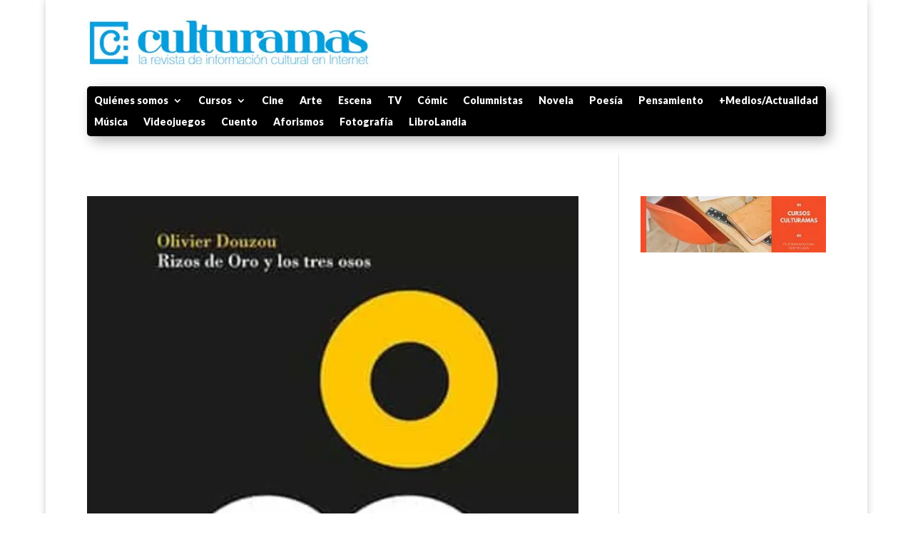

--- FILE ---
content_type: text/html; charset=utf-8
request_url: https://www.google.com/recaptcha/api2/aframe
body_size: 266
content:
<!DOCTYPE HTML><html><head><meta http-equiv="content-type" content="text/html; charset=UTF-8"></head><body><script nonce="bgP_027vClWYmH1Bbf-L5g">/** Anti-fraud and anti-abuse applications only. See google.com/recaptcha */ try{var clients={'sodar':'https://pagead2.googlesyndication.com/pagead/sodar?'};window.addEventListener("message",function(a){try{if(a.source===window.parent){var b=JSON.parse(a.data);var c=clients[b['id']];if(c){var d=document.createElement('img');d.src=c+b['params']+'&rc='+(localStorage.getItem("rc::a")?sessionStorage.getItem("rc::b"):"");window.document.body.appendChild(d);sessionStorage.setItem("rc::e",parseInt(sessionStorage.getItem("rc::e")||0)+1);localStorage.setItem("rc::h",'1769127558476');}}}catch(b){}});window.parent.postMessage("_grecaptcha_ready", "*");}catch(b){}</script></body></html>